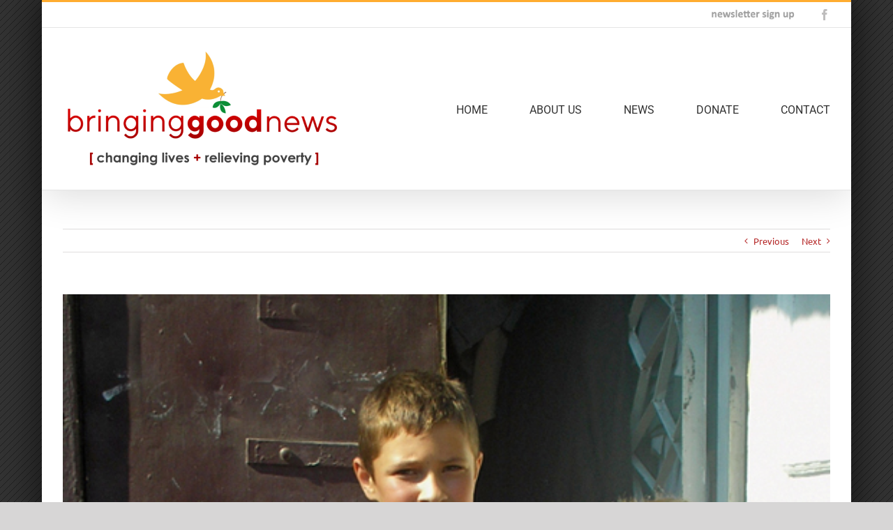

--- FILE ---
content_type: text/html; charset=UTF-8
request_url: https://www.bringinggoodnews.org/2015/05/14/when-did-we-see-you-hungry/
body_size: 9544
content:
<!DOCTYPE html>
<html class="avada-html-layout-boxed" lang="en-US" prefix="og: http://ogp.me/ns# fb: http://ogp.me/ns/fb#">
<head>
	<meta http-equiv="X-UA-Compatible" content="IE=edge" />
	<meta http-equiv="Content-Type" content="text/html; charset=utf-8"/>
	<meta name="viewport" content="width=device-width, initial-scale=1" />
	<meta name='robots' content='index, follow, max-image-preview:large, max-snippet:-1, max-video-preview:-1' />

	<!-- This site is optimized with the Yoast SEO plugin v26.5 - https://yoast.com/wordpress/plugins/seo/ -->
	<title>When Did We See You Hungry? | Bringing Good News</title>
	<link rel="canonical" href="https://www.bringinggoodnews.org/2015/05/14/when-did-we-see-you-hungry/" />
	<meta property="og:locale" content="en_US" />
	<meta property="og:type" content="article" />
	<meta property="og:title" content="When Did We See You Hungry? | Bringing Good News" />
	<meta property="og:description" content="Thanks to your generous support not only have we been funding Viktor in Ukraine to help orphans and children from very poor families but also now refugees from the Donbas region of Ukraine. Viktor wrote that every day Maxim and others come asking for food. He thanks you for helping [&hellip;]" />
	<meta property="og:url" content="https://www.bringinggoodnews.org/2015/05/14/when-did-we-see-you-hungry/" />
	<meta property="og:site_name" content="Bringing Good News" />
	<meta property="article:publisher" content="https://www.facebook.com/BringingGoodNews/" />
	<meta property="article:published_time" content="2015-05-14T22:08:28+00:00" />
	<meta property="article:modified_time" content="2018-06-14T22:11:20+00:00" />
	<meta property="og:image" content="https://www.bringinggoodnews.org/wp-content/uploads/2018/06/2_Boys_in_Ukraine.jpg" />
	<meta property="og:image:width" content="533" />
	<meta property="og:image:height" content="850" />
	<meta property="og:image:type" content="image/jpeg" />
	<meta name="author" content="BGN" />
	<meta name="twitter:card" content="summary_large_image" />
	<meta name="twitter:label1" content="Written by" />
	<meta name="twitter:data1" content="BGN" />
	<meta name="twitter:label2" content="Est. reading time" />
	<meta name="twitter:data2" content="1 minute" />
	<script type="application/ld+json" class="yoast-schema-graph">{"@context":"https://schema.org","@graph":[{"@type":"WebPage","@id":"https://www.bringinggoodnews.org/2015/05/14/when-did-we-see-you-hungry/","url":"https://www.bringinggoodnews.org/2015/05/14/when-did-we-see-you-hungry/","name":"When Did We See You Hungry? | Bringing Good News","isPartOf":{"@id":"https://www.bringinggoodnews.org/#website"},"primaryImageOfPage":{"@id":"https://www.bringinggoodnews.org/2015/05/14/when-did-we-see-you-hungry/#primaryimage"},"image":{"@id":"https://www.bringinggoodnews.org/2015/05/14/when-did-we-see-you-hungry/#primaryimage"},"thumbnailUrl":"https://www.bringinggoodnews.org/wp-content/uploads/2018/06/2_Boys_in_Ukraine.jpg","datePublished":"2015-05-14T22:08:28+00:00","dateModified":"2018-06-14T22:11:20+00:00","author":{"@id":"https://www.bringinggoodnews.org/#/schema/person/412817803f9957a39eabb08543320498"},"breadcrumb":{"@id":"https://www.bringinggoodnews.org/2015/05/14/when-did-we-see-you-hungry/#breadcrumb"},"inLanguage":"en-US","potentialAction":[{"@type":"ReadAction","target":["https://www.bringinggoodnews.org/2015/05/14/when-did-we-see-you-hungry/"]}]},{"@type":"ImageObject","inLanguage":"en-US","@id":"https://www.bringinggoodnews.org/2015/05/14/when-did-we-see-you-hungry/#primaryimage","url":"https://www.bringinggoodnews.org/wp-content/uploads/2018/06/2_Boys_in_Ukraine.jpg","contentUrl":"https://www.bringinggoodnews.org/wp-content/uploads/2018/06/2_Boys_in_Ukraine.jpg","width":533,"height":850,"caption":"OLYMPUS DIGITAL CAMERA"},{"@type":"BreadcrumbList","@id":"https://www.bringinggoodnews.org/2015/05/14/when-did-we-see-you-hungry/#breadcrumb","itemListElement":[{"@type":"ListItem","position":1,"name":"Home","item":"https://www.bringinggoodnews.org/"},{"@type":"ListItem","position":2,"name":"Blog","item":"https://www.bringinggoodnews.org/blog/"},{"@type":"ListItem","position":3,"name":"When Did We See You Hungry?"}]},{"@type":"WebSite","@id":"https://www.bringinggoodnews.org/#website","url":"https://www.bringinggoodnews.org/","name":"Bringing Good News","description":"Helping the Poor |  Loving the Orphan |  Supporting the Church","potentialAction":[{"@type":"SearchAction","target":{"@type":"EntryPoint","urlTemplate":"https://www.bringinggoodnews.org/?s={search_term_string}"},"query-input":{"@type":"PropertyValueSpecification","valueRequired":true,"valueName":"search_term_string"}}],"inLanguage":"en-US"},{"@type":"Person","@id":"https://www.bringinggoodnews.org/#/schema/person/412817803f9957a39eabb08543320498","name":"BGN","image":{"@type":"ImageObject","inLanguage":"en-US","@id":"https://www.bringinggoodnews.org/#/schema/person/image/","url":"https://secure.gravatar.com/avatar/a7ef1454890a6e905559d8bc947d77240cc2505f75316d33c099f19e685eec0a?s=96&d=mm&r=g","contentUrl":"https://secure.gravatar.com/avatar/a7ef1454890a6e905559d8bc947d77240cc2505f75316d33c099f19e685eec0a?s=96&d=mm&r=g","caption":"BGN"},"url":"https://www.bringinggoodnews.org/author/bringinggoodnews_8w5bi3/"}]}</script>
	<!-- / Yoast SEO plugin. -->


<link rel="alternate" type="application/rss+xml" title="Bringing Good News &raquo; Feed" href="https://www.bringinggoodnews.org/feed/" />
<link rel="alternate" type="application/rss+xml" title="Bringing Good News &raquo; Comments Feed" href="https://www.bringinggoodnews.org/comments/feed/" />
					<link rel="shortcut icon" href="https://www.bringinggoodnews.org/wp-content/uploads/2019/02/orange-dove-icon-512.png" type="image/x-icon" />
		
		
		
		
				<link rel="alternate" type="application/rss+xml" title="Bringing Good News &raquo; When Did We See You Hungry? Comments Feed" href="https://www.bringinggoodnews.org/2015/05/14/when-did-we-see-you-hungry/feed/" />
<link rel="alternate" title="oEmbed (JSON)" type="application/json+oembed" href="https://www.bringinggoodnews.org/wp-json/oembed/1.0/embed?url=https%3A%2F%2Fwww.bringinggoodnews.org%2F2015%2F05%2F14%2Fwhen-did-we-see-you-hungry%2F" />
<link rel="alternate" title="oEmbed (XML)" type="text/xml+oembed" href="https://www.bringinggoodnews.org/wp-json/oembed/1.0/embed?url=https%3A%2F%2Fwww.bringinggoodnews.org%2F2015%2F05%2F14%2Fwhen-did-we-see-you-hungry%2F&#038;format=xml" />

		<meta property="og:title" content="When Did We See You Hungry?"/>
		<meta property="og:type" content="article"/>
		<meta property="og:url" content="https://www.bringinggoodnews.org/2015/05/14/when-did-we-see-you-hungry/"/>
		<meta property="og:site_name" content="Bringing Good News"/>
		<meta property="og:description" content="Thanks to your generous support not only have we been funding Viktor in Ukraine to help orphans and children from very poor families but also now refugees from the Donbas region of Ukraine. Viktor wrote that every day Maxim and others come asking for food. He thanks you for helping him to provide warm clothes,"/>

									<meta property="og:image" content="https://www.bringinggoodnews.org/wp-content/uploads/2018/06/2_Boys_in_Ukraine.jpg"/>
									<!-- This site uses the Google Analytics by MonsterInsights plugin v9.11.1 - Using Analytics tracking - https://www.monsterinsights.com/ -->
		<!-- Note: MonsterInsights is not currently configured on this site. The site owner needs to authenticate with Google Analytics in the MonsterInsights settings panel. -->
					<!-- No tracking code set -->
				<!-- / Google Analytics by MonsterInsights -->
		<style id='wp-img-auto-sizes-contain-inline-css' type='text/css'>
img:is([sizes=auto i],[sizes^="auto," i]){contain-intrinsic-size:3000px 1500px}
/*# sourceURL=wp-img-auto-sizes-contain-inline-css */
</style>
<link rel='stylesheet' id='layerslider-css' href='https://www.bringinggoodnews.org/wp-content/plugins/LayerSlider/static/layerslider/css/layerslider.css?ver=6.6.4' type='text/css' media='all' />
<style id='wp-emoji-styles-inline-css' type='text/css'>

	img.wp-smiley, img.emoji {
		display: inline !important;
		border: none !important;
		box-shadow: none !important;
		height: 1em !important;
		width: 1em !important;
		margin: 0 0.07em !important;
		vertical-align: -0.1em !important;
		background: none !important;
		padding: 0 !important;
	}
/*# sourceURL=wp-emoji-styles-inline-css */
</style>
<link rel='stylesheet' id='avada-stylesheet-css' href='https://www.bringinggoodnews.org/wp-content/themes/Avada/assets/css/style.min.css?ver=5.6.1' type='text/css' media='all' />
<link rel='stylesheet' id='fusion-dynamic-css-css' href='https://www.bringinggoodnews.org/wp-content/uploads/fusion-styles/bb1f5b74cdf874447555e671211b80f6.min.css?ver=6.9' type='text/css' media='all' />
<script type="text/javascript" id="layerslider-greensock-js-extra">
/* <![CDATA[ */
var LS_Meta = {"v":"6.6.4"};
//# sourceURL=layerslider-greensock-js-extra
/* ]]> */
</script>
<script type="text/javascript" data-cfasync="false" src="https://www.bringinggoodnews.org/wp-content/plugins/LayerSlider/static/layerslider/js/greensock.js?ver=1.19.0" id="layerslider-greensock-js"></script>
<script type="text/javascript" src="https://www.bringinggoodnews.org/wp-includes/js/jquery/jquery.min.js?ver=3.7.1" id="jquery-core-js"></script>
<script type="text/javascript" src="https://www.bringinggoodnews.org/wp-includes/js/jquery/jquery-migrate.min.js?ver=3.4.1" id="jquery-migrate-js"></script>
<script type="text/javascript" data-cfasync="false" src="https://www.bringinggoodnews.org/wp-content/plugins/LayerSlider/static/layerslider/js/layerslider.kreaturamedia.jquery.js?ver=6.6.4" id="layerslider-js"></script>
<script type="text/javascript" data-cfasync="false" src="https://www.bringinggoodnews.org/wp-content/plugins/LayerSlider/static/layerslider/js/layerslider.transitions.js?ver=6.6.4" id="layerslider-transitions-js"></script>
<meta name="generator" content="Powered by LayerSlider 6.6.4 - Multi-Purpose, Responsive, Parallax, Mobile-Friendly Slider Plugin for WordPress." />
<!-- LayerSlider updates and docs at: https://layerslider.kreaturamedia.com -->
<link rel="https://api.w.org/" href="https://www.bringinggoodnews.org/wp-json/" /><link rel="alternate" title="JSON" type="application/json" href="https://www.bringinggoodnews.org/wp-json/wp/v2/posts/320" /><link rel="EditURI" type="application/rsd+xml" title="RSD" href="https://www.bringinggoodnews.org/xmlrpc.php?rsd" />
<meta name="generator" content="WordPress 6.9" />
<link rel='shortlink' href='https://www.bringinggoodnews.org/?p=320' />
<script async src="https://widgets.givebutter.com/latest.umd.cjs?acct=hHmXtUstZzQRYZYL"></script>		<link rel="icon" href="https://www.bringinggoodnews.org/wp-content/uploads/2019/03/cropped-bgn-512-32x32.png" sizes="32x32" />
<link rel="icon" href="https://www.bringinggoodnews.org/wp-content/uploads/2019/03/cropped-bgn-512-192x192.png" sizes="192x192" />
<link rel="apple-touch-icon" href="https://www.bringinggoodnews.org/wp-content/uploads/2019/03/cropped-bgn-512-180x180.png" />
<meta name="msapplication-TileImage" content="https://www.bringinggoodnews.org/wp-content/uploads/2019/03/cropped-bgn-512-270x270.png" />

		
	<script type="text/javascript">
		var doc = document.documentElement;
		doc.setAttribute('data-useragent', navigator.userAgent);
	</script>

	</head>

<body data-rsssl=1 class="wp-singular post-template-default single single-post postid-320 single-format-standard wp-theme-Avada fusion-image-hovers fusion-body ltr no-tablet-sticky-header no-mobile-sticky-header no-mobile-slidingbar no-mobile-totop mobile-logo-pos-center layout-boxed-mode layout-boxed-mode-full fusion-top-header menu-text-align-center mobile-menu-design-modern fusion-show-pagination-text fusion-header-layout-v2 avada-responsive avada-footer-fx-none fusion-search-form-classic fusion-avatar-square">
	<a class="skip-link screen-reader-text" href="#content">Skip to content</a>
				<div id="wrapper" class="">
		<div id="home" style="position:relative;top:-1px;"></div>
		
			<header class="fusion-header-wrapper fusion-header-shadow">
				<div class="fusion-header-v2 fusion-logo-center fusion-sticky-menu- fusion-sticky-logo- fusion-mobile-logo-1  fusion-mobile-menu-design-modern">
					
<div class="fusion-secondary-header">
	<div class="fusion-row">
							<div class="fusion-alignright">
				<div class="fusion-social-links-header"><div class="fusion-social-networks"><div class="fusion-social-networks-wrapper"><a  class="custom fusion-social-network-icon fusion-tooltip fusion-custom fusion-icon-custom" style="color:#bebdbd;position:relative;" href="https://www.bringinggoodnews.org/newsletter-sign-up/" target="_blank" rel="noopener noreferrer" data-placement="bottom" data-title="Newsletter Sign Up" data-toggle="tooltip" title="Newsletter Sign Up"><span class="screen-reader-text">Newsletter Sign Up</span><img src="https://www.bringinggoodnews.org/wp-content/uploads/2019/02/newsletter-icon-gray.png" style="width:auto;max-height:16px;" alt="Newsletter Sign Up" /></a><a  class="fusion-social-network-icon fusion-tooltip fusion-facebook fusion-icon-facebook" style="color:#bebdbd;" href="https://www.facebook.com/BringingGoodNews/" target="_blank" data-placement="bottom" data-title="Facebook" data-toggle="tooltip" title="Facebook"><span class="screen-reader-text">Facebook</span></a></div></div></div>			</div>
			</div>
</div>
<div class="fusion-header-sticky-height"></div>
<div class="fusion-header">
	<div class="fusion-row">
					<div class="fusion-logo" data-margin-top="20px" data-margin-bottom="20px" data-margin-left="0px" data-margin-right="0px">
			<a class="fusion-logo-link"  href="https://www.bringinggoodnews.org/" >

						<!-- standard logo -->
			<img src="https://www.bringinggoodnews.org/wp-content/uploads/2019/03/bgn-mobile-logo-header-400.png" srcset="https://www.bringinggoodnews.org/wp-content/uploads/2019/03/bgn-mobile-logo-header-400.png 1x" width="400" height="172" alt="Bringing Good News Logo" retina_logo_url="" class="fusion-standard-logo" />

							<!-- mobile logo -->
				<img src="https://www.bringinggoodnews.org/wp-content/uploads/2019/03/bgn-mobile-logo-header-960.png" srcset="https://www.bringinggoodnews.org/wp-content/uploads/2019/03/bgn-mobile-logo-header-960.png 1x" width="961" height="413" alt="Bringing Good News Logo" retina_logo_url="" class="fusion-mobile-logo" />
			
					</a>
		</div>		<nav class="fusion-main-menu" aria-label="Main Menu"><ul role="menubar" id="menu-bgn-home-menu" class="fusion-menu"><li role="menuitem"  id="menu-item-142"  class="menu-item menu-item-type-post_type menu-item-object-page menu-item-home menu-item-142"  ><a  href="https://www.bringinggoodnews.org/" class="fusion-bar-highlight"><span class="menu-text">HOME</span></a></li><li role="menuitem"  id="menu-item-145"  class="menu-item menu-item-type-post_type menu-item-object-page menu-item-has-children menu-item-145 fusion-dropdown-menu"  ><a  href="https://www.bringinggoodnews.org/about-bgn/" class="fusion-bar-highlight"><span class="menu-text">ABOUT US</span></a><ul role="menu" class="sub-menu"><li role="menuitem"  id="menu-item-147"  class="menu-item menu-item-type-post_type menu-item-object-page menu-item-147 fusion-dropdown-submenu"  ><a  href="https://www.bringinggoodnews.org/about-bgn/bgn-what-we-do/" class="fusion-bar-highlight"><span>What We Do</span></a></li><li role="menuitem"  id="menu-item-146"  class="menu-item menu-item-type-post_type menu-item-object-page menu-item-has-children menu-item-146 fusion-dropdown-submenu"  ><a  href="https://www.bringinggoodnews.org/about-bgn/bgn-where-we-serve/" class="fusion-bar-highlight"><span>Where We Serve</span></a><ul role="menu" class="sub-menu"><li role="menuitem"  id="menu-item-209"  class="menu-item menu-item-type-taxonomy menu-item-object-category current-post-ancestor current-menu-parent current-post-parent menu-item-209"  ><a  href="https://www.bringinggoodnews.org/category/ukraine/" class="fusion-bar-highlight"><span>Ukraine</span></a></li><li role="menuitem"  id="menu-item-213"  class="menu-item menu-item-type-taxonomy menu-item-object-category menu-item-213"  ><a  href="https://www.bringinggoodnews.org/category/south-sudan/" class="fusion-bar-highlight"><span>South Sudan</span></a></li><li role="menuitem"  id="menu-item-208"  class="menu-item menu-item-type-taxonomy menu-item-object-category menu-item-208"  ><a  href="https://www.bringinggoodnews.org/category/pakistan/" class="fusion-bar-highlight"><span>Pakistan</span></a></li><li role="menuitem"  id="menu-item-210"  class="menu-item menu-item-type-taxonomy menu-item-object-category menu-item-210"  ><a  href="https://www.bringinggoodnews.org/category/central-asia/" class="fusion-bar-highlight"><span>Central Asia</span></a></li><li role="menuitem"  id="menu-item-580"  class="menu-item menu-item-type-taxonomy menu-item-object-category menu-item-580"  ><a  href="https://www.bringinggoodnews.org/category/nepal/" class="fusion-bar-highlight"><span>Nepal</span></a></li></ul></li><li role="menuitem"  id="menu-item-148"  class="menu-item menu-item-type-post_type menu-item-object-page menu-item-148 fusion-dropdown-submenu"  ><a  href="https://www.bringinggoodnews.org/about-bgn/bgn-leadership/" class="fusion-bar-highlight"><span>Leadership</span></a></li></ul></li><li role="menuitem"  id="menu-item-151"  class="menu-item menu-item-type-post_type menu-item-object-page current_page_parent menu-item-151"  ><a  href="https://www.bringinggoodnews.org/blog/" class="fusion-bar-highlight"><span class="menu-text">NEWS</span></a></li><li role="menuitem"  id="menu-item-624"  class="menu-item menu-item-type-post_type menu-item-object-page menu-item-624"  ><a  href="https://www.bringinggoodnews.org/donate-to-bringing-good-news/" class="fusion-bar-highlight"><span class="menu-text">DONATE</span></a></li><li role="menuitem"  id="menu-item-143"  class="menu-item menu-item-type-post_type menu-item-object-page menu-item-has-children menu-item-143 fusion-dropdown-menu"  ><a  href="https://www.bringinggoodnews.org/contact-bringing-good-news/" class="fusion-bar-highlight"><span class="menu-text">CONTACT</span></a><ul role="menu" class="sub-menu"><li role="menuitem"  id="menu-item-203"  class="menu-item menu-item-type-post_type menu-item-object-page menu-item-203 fusion-dropdown-submenu"  ><a  href="https://www.bringinggoodnews.org/newsletter-sign-up/" class="fusion-bar-highlight"><span>Newsletter Sign Up</span></a></li></ul></li></ul></nav><div class="fusion-mobile-navigation"><ul id="menu-bgn-home-menu-1" class="fusion-mobile-menu"><li role="menuitem"   class="menu-item menu-item-type-post_type menu-item-object-page menu-item-home menu-item-142"  ><a  href="https://www.bringinggoodnews.org/" class="fusion-bar-highlight"><span class="menu-text">HOME</span></a></li><li role="menuitem"   class="menu-item menu-item-type-post_type menu-item-object-page menu-item-has-children menu-item-145 fusion-dropdown-menu"  ><a  href="https://www.bringinggoodnews.org/about-bgn/" class="fusion-bar-highlight"><span class="menu-text">ABOUT US</span></a><ul role="menu" class="sub-menu"><li role="menuitem"   class="menu-item menu-item-type-post_type menu-item-object-page menu-item-147 fusion-dropdown-submenu"  ><a  href="https://www.bringinggoodnews.org/about-bgn/bgn-what-we-do/" class="fusion-bar-highlight"><span>What We Do</span></a></li><li role="menuitem"   class="menu-item menu-item-type-post_type menu-item-object-page menu-item-has-children menu-item-146 fusion-dropdown-submenu"  ><a  href="https://www.bringinggoodnews.org/about-bgn/bgn-where-we-serve/" class="fusion-bar-highlight"><span>Where We Serve</span></a><ul role="menu" class="sub-menu"><li role="menuitem"   class="menu-item menu-item-type-taxonomy menu-item-object-category current-post-ancestor current-menu-parent current-post-parent menu-item-209"  ><a  href="https://www.bringinggoodnews.org/category/ukraine/" class="fusion-bar-highlight"><span>Ukraine</span></a></li><li role="menuitem"   class="menu-item menu-item-type-taxonomy menu-item-object-category menu-item-213"  ><a  href="https://www.bringinggoodnews.org/category/south-sudan/" class="fusion-bar-highlight"><span>South Sudan</span></a></li><li role="menuitem"   class="menu-item menu-item-type-taxonomy menu-item-object-category menu-item-208"  ><a  href="https://www.bringinggoodnews.org/category/pakistan/" class="fusion-bar-highlight"><span>Pakistan</span></a></li><li role="menuitem"   class="menu-item menu-item-type-taxonomy menu-item-object-category menu-item-210"  ><a  href="https://www.bringinggoodnews.org/category/central-asia/" class="fusion-bar-highlight"><span>Central Asia</span></a></li><li role="menuitem"   class="menu-item menu-item-type-taxonomy menu-item-object-category menu-item-580"  ><a  href="https://www.bringinggoodnews.org/category/nepal/" class="fusion-bar-highlight"><span>Nepal</span></a></li></ul></li><li role="menuitem"   class="menu-item menu-item-type-post_type menu-item-object-page menu-item-148 fusion-dropdown-submenu"  ><a  href="https://www.bringinggoodnews.org/about-bgn/bgn-leadership/" class="fusion-bar-highlight"><span>Leadership</span></a></li></ul></li><li role="menuitem"   class="menu-item menu-item-type-post_type menu-item-object-page current_page_parent menu-item-151"  ><a  href="https://www.bringinggoodnews.org/blog/" class="fusion-bar-highlight"><span class="menu-text">NEWS</span></a></li><li role="menuitem"   class="menu-item menu-item-type-post_type menu-item-object-page menu-item-624"  ><a  href="https://www.bringinggoodnews.org/donate-to-bringing-good-news/" class="fusion-bar-highlight"><span class="menu-text">DONATE</span></a></li><li role="menuitem"   class="menu-item menu-item-type-post_type menu-item-object-page menu-item-has-children menu-item-143 fusion-dropdown-menu"  ><a  href="https://www.bringinggoodnews.org/contact-bringing-good-news/" class="fusion-bar-highlight"><span class="menu-text">CONTACT</span></a><ul role="menu" class="sub-menu"><li role="menuitem"   class="menu-item menu-item-type-post_type menu-item-object-page menu-item-203 fusion-dropdown-submenu"  ><a  href="https://www.bringinggoodnews.org/newsletter-sign-up/" class="fusion-bar-highlight"><span>Newsletter Sign Up</span></a></li></ul></li></ul></div>	<div class="fusion-mobile-menu-icons">
							<a href="#" class="fusion-icon fusion-icon-bars" aria-label="Toggle mobile menu" aria-expanded="false"></a>
		
		
		
			</div>
	
<nav class="fusion-mobile-nav-holder fusion-mobile-menu-text-align-center"></nav>

					</div>
</div>
				</div>
				<div class="fusion-clearfix"></div>
			</header>
					
		
		<div id="sliders-container">
					</div>
				
		
							
		
						<main id="main" role="main" class="clearfix " style="">
			<div class="fusion-row" style="">

<section id="content" style="width: 100%;">
				<div class="single-navigation clearfix">
			<a href="https://www.bringinggoodnews.org/2015/04/25/a-big-thank-you/" rel="prev">Previous</a>			<a href="https://www.bringinggoodnews.org/2015/06/14/a-small-milestone/" rel="next">Next</a>		</div>
	
					<article id="post-320" class="post post-320 type-post status-publish format-standard has-post-thumbnail hentry category-food-and-hunger category-ukraine tag-food tag-hunger tag-refugees tag-ukraine tag-viktor">
						
																													<div class="fusion-flexslider flexslider fusion-flexslider-loading post-slideshow fusion-post-slideshow">
							<ul class="slides">
																																												<li>
																							<a href="https://www.bringinggoodnews.org/wp-content/uploads/2018/06/2_Boys_in_Ukraine.jpg" data-rel="iLightbox[gallery320]" title="OLYMPUS DIGITAL CAMERA" data-title="OLYMPUS DIGITAL CAMERA" data-caption="OLYMPUS DIGITAL CAMERA" aria-label="OLYMPUS DIGITAL CAMERA">
													<span class="screen-reader-text">View Larger Image</span>
													<img width="533" height="850" src="https://www.bringinggoodnews.org/wp-content/uploads/2018/06/2_Boys_in_Ukraine.jpg" class="attachment-full size-full wp-post-image" alt="" decoding="async" fetchpriority="high" srcset="https://www.bringinggoodnews.org/wp-content/uploads/2018/06/2_Boys_in_Ukraine-200x319.jpg 200w, https://www.bringinggoodnews.org/wp-content/uploads/2018/06/2_Boys_in_Ukraine-400x638.jpg 400w, https://www.bringinggoodnews.org/wp-content/uploads/2018/06/2_Boys_in_Ukraine.jpg 533w" sizes="(max-width: 800px) 100vw, 533px" />												</a>
																					</li>
																																																																																																																																																																																				</ul>
						</div>
																		
															<h1 class="entry-title fusion-post-title">When Did We See You Hungry?</h1>										<div class="post-content">
				<p>Thanks to your generous support not only have we been funding Viktor in Ukraine to help orphans and children from very poor families but also now refugees from the Donbas region of Ukraine. Viktor wrote that every day Maxim and others come asking for food. He thanks you for helping him to provide warm clothes, blankets and food for the refugees as well as supporting his work amongst the orphans. He especially has tried to help the mums with children who have come as refugees. Last winter he said 36,000 refugees came from Eastern Ukraine to his home city of Kirovograd. Viktor says they know that it will be hard again this winter, that if the situation deteriorates any more he expects people to come en masse from the Donbass region. He wrote, “Our country is in a big crisis.”</p>
<p>It is my intention to visit Viktor and others in Ukraine this October where I hope we will be able to continue to support those in great need.</p>
							</div>

												<div class="fusion-meta-info"><div class="fusion-meta-info-wrapper">By <span class="vcard"><span class="fn"><a href="https://www.bringinggoodnews.org/author/bringinggoodnews_8w5bi3/" title="Posts by BGN" rel="author">BGN</a></span></span><span class="fusion-inline-sep">|</span><span class="updated rich-snippet-hidden">2018-06-14T22:11:20+00:00</span><span>May 14th, 2015</span><span class="fusion-inline-sep">|</span><a href="https://www.bringinggoodnews.org/category/food-and-hunger/" rel="category tag">Food and Hunger</a>, <a href="https://www.bringinggoodnews.org/category/ukraine/" rel="category tag">Ukraine</a><span class="fusion-inline-sep">|</span></div></div>													<div class="fusion-sharing-box fusion-single-sharing-box share-box">
		<h4>Share This Story, Choose Your Platform!</h4>
		<div class="fusion-social-networks"><div class="fusion-social-networks-wrapper"><a  class="fusion-social-network-icon fusion-tooltip fusion-facebook fusion-icon-facebook" style="color:#bebdbd;" href="https://www.facebook.com/sharer.php?u=https%3A%2F%2Fwww.bringinggoodnews.org%2F2015%2F05%2F14%2Fwhen-did-we-see-you-hungry%2F&amp;t=When%20Did%20We%20See%20You%20Hungry%3F" target="_blank" data-placement="top" data-title="Facebook" data-toggle="tooltip" title="Facebook"><span class="screen-reader-text">Facebook</span></a><a  class="fusion-social-network-icon fusion-tooltip fusion-twitter fusion-icon-twitter" style="color:#bebdbd;" href="https://twitter.com/share?text=When%20Did%20We%20See%20You%20Hungry%3F&amp;url=https%3A%2F%2Fwww.bringinggoodnews.org%2F2015%2F05%2F14%2Fwhen-did-we-see-you-hungry%2F" target="_blank" rel="noopener noreferrer" data-placement="top" data-title="Twitter" data-toggle="tooltip" title="Twitter"><span class="screen-reader-text">Twitter</span></a><a  class="fusion-social-network-icon fusion-tooltip fusion-googleplus fusion-icon-googleplus" style="color:#bebdbd;" href="https://plus.google.com/share?url=https://www.bringinggoodnews.org/2015/05/14/when-did-we-see-you-hungry/" onclick="javascript:window.open(this.href,&#039;&#039;, &#039;menubar=no,toolbar=no,resizable=yes,scrollbars=yes,height=600,width=600&#039;);return false;" target="_blank" rel="noopener noreferrer" data-placement="top" data-title="Google+" data-toggle="tooltip" title="Google+"><span class="screen-reader-text">Google+</span></a><a  class="fusion-social-network-icon fusion-tooltip fusion-pinterest fusion-icon-pinterest" style="color:#bebdbd;" href="http://pinterest.com/pin/create/button/?url=https%3A%2F%2Fwww.bringinggoodnews.org%2F2015%2F05%2F14%2Fwhen-did-we-see-you-hungry%2F&amp;description=Thanks%20to%20your%20generous%20support%20not%20only%20have%20we%20been%20funding%20Viktor%20in%20Ukraine%20to%20help%20orphans%20and%20children%20from%20very%20poor%20families%20but%20also%20now%20refugees%20from%20the%20Donbas%20region%20of%20Ukraine.%20Viktor%20wrote%20that%20every%20day%20Maxim%20and%20others%20come%20asking%20for%20food.%20He%20thanks%20you%20for%20helping%20him%20to%20provide%20warm%20clothes%2C&amp;media=https%3A%2F%2Fwww.bringinggoodnews.org%2Fwp-content%2Fuploads%2F2018%2F06%2F2_Boys_in_Ukraine.jpg" target="_blank" rel="noopener noreferrer" data-placement="top" data-title="Pinterest" data-toggle="tooltip" title="Pinterest"><span class="screen-reader-text">Pinterest</span></a><a  class="fusion-social-network-icon fusion-tooltip fusion-mail fusion-icon-mail fusion-last-social-icon" style="color:#bebdbd;" href="mailto:?subject=When%20Did%20We%20See%20You%20Hungry%3F&amp;body=https://www.bringinggoodnews.org/2015/05/14/when-did-we-see-you-hungry/" target="_self" rel="noopener noreferrer" data-placement="top" data-title="Email" data-toggle="tooltip" title="Email"><span class="screen-reader-text">Email</span></a><div class="fusion-clearfix"></div></div></div>	</div>
													<section class="related-posts single-related-posts">
					<div class="fusion-title fusion-title-size-two sep-double sep-solid" style="margin-top:0px;margin-bottom:31px;">
					<h2 class="title-heading-left">
						Related Posts					</h2>
					<div class="title-sep-container">
						<div class="title-sep sep-double sep-solid"></div>
					</div>
				</div>
				
	
	
	
	
				<div class="fusion-carousel" data-imagesize="fixed" data-metacontent="no" data-autoplay="no" data-touchscroll="no" data-columns="5" data-itemmargin="44px" data-itemwidth="180" data-touchscroll="yes" data-scrollitems="">
		<div class="fusion-carousel-positioner">
			<ul class="fusion-carousel-holder">
																							<li class="fusion-carousel-item">
						<div class="fusion-carousel-item-wrapper">
							

<div  class="fusion-image-wrapper fusion-image-size-fixed" aria-haspopup="true">
	
	
				<img src="https://www.bringinggoodnews.org/wp-content/uploads/2019/02/nepal-child-500x383.jpg" srcset="https://www.bringinggoodnews.org/wp-content/uploads/2019/02/nepal-child-500x383.jpg 1x, https://www.bringinggoodnews.org/wp-content/uploads/2019/02/nepal-child-500x383@2x.jpg 2x" width="500" height="383" alt="Kindness Can Lead to Smiles" />


		<div class="fusion-rollover">
	<div class="fusion-rollover-content">

														<a class="fusion-rollover-link" href="https://www.bringinggoodnews.org/2019/02/01/kindness-can-lead-to-smiles/">Kindness Can Lead to Smiles</a>
			
														
								
													<div class="fusion-rollover-sep"></div>
				
																		<a class="fusion-rollover-gallery" href="https://www.bringinggoodnews.org/wp-content/uploads/2019/02/nepal-child.jpg" data-id="520" data-rel="iLightbox[gallery]" data-title="nepal child" data-caption="">
						Gallery					</a>
														
				
												<h4 class="fusion-rollover-title">
					<a href="https://www.bringinggoodnews.org/2019/02/01/kindness-can-lead-to-smiles/">
						Kindness Can Lead to Smiles					</a>
				</h4>
			
								
		
				<a class="fusion-link-wrapper" href="https://www.bringinggoodnews.org/2019/02/01/kindness-can-lead-to-smiles/" aria-label="Kindness Can Lead to Smiles"></a>
	</div>
</div>

	
</div>
													</div><!-- fusion-carousel-item-wrapper -->
					</li>
																			<li class="fusion-carousel-item">
						<div class="fusion-carousel-item-wrapper">
							

<div  class="fusion-image-wrapper fusion-image-size-fixed" aria-haspopup="true">
	
	
				<img src="https://www.bringinggoodnews.org/wp-content/uploads/2019/02/bgn-post-11-2019-500x383.jpg" srcset="https://www.bringinggoodnews.org/wp-content/uploads/2019/02/bgn-post-11-2019-500x383.jpg 1x, https://www.bringinggoodnews.org/wp-content/uploads/2019/02/bgn-post-11-2019-500x383@2x.jpg 2x" width="500" height="383" alt="And Life Suddenly Changes" />


		<div class="fusion-rollover">
	<div class="fusion-rollover-content">

														<a class="fusion-rollover-link" href="https://www.bringinggoodnews.org/2018/12/29/and-life-suddenly-changes/">And Life Suddenly Changes</a>
			
														
								
													<div class="fusion-rollover-sep"></div>
				
																		<a class="fusion-rollover-gallery" href="https://www.bringinggoodnews.org/wp-content/uploads/2019/02/bgn-post-11-2019.jpg" data-id="512" data-rel="iLightbox[gallery]" data-title="bgn post 11-2019" data-caption="">
						Gallery					</a>
														
				
												<h4 class="fusion-rollover-title">
					<a href="https://www.bringinggoodnews.org/2018/12/29/and-life-suddenly-changes/">
						And Life Suddenly Changes					</a>
				</h4>
			
								
		
				<a class="fusion-link-wrapper" href="https://www.bringinggoodnews.org/2018/12/29/and-life-suddenly-changes/" aria-label="And Life Suddenly Changes"></a>
	</div>
</div>

	
</div>
													</div><!-- fusion-carousel-item-wrapper -->
					</li>
																			<li class="fusion-carousel-item">
						<div class="fusion-carousel-item-wrapper">
							

<div  class="fusion-image-wrapper fusion-image-size-fixed" aria-haspopup="true">
	
	
				<img src="https://www.bringinggoodnews.org/wp-content/uploads/2018/04/2018-03-twenty-years-this-summer-500x383.jpg" srcset="https://www.bringinggoodnews.org/wp-content/uploads/2018/04/2018-03-twenty-years-this-summer-500x383.jpg 1x, https://www.bringinggoodnews.org/wp-content/uploads/2018/04/2018-03-twenty-years-this-summer-500x383@2x.jpg 2x" width="500" height="383" alt="Twenty Years This Summer" />


		<div class="fusion-rollover">
	<div class="fusion-rollover-content">

														<a class="fusion-rollover-link" href="https://www.bringinggoodnews.org/2018/04/12/twenty-years-summer/">Twenty Years This Summer</a>
			
														
								
													<div class="fusion-rollover-sep"></div>
				
																		<a class="fusion-rollover-gallery" href="https://www.bringinggoodnews.org/wp-content/uploads/2018/04/2018-03-twenty-years-this-summer.jpg" data-id="233" data-rel="iLightbox[gallery]" data-title="2018-03 twenty years this summer" data-caption="">
						Gallery					</a>
														
				
												<h4 class="fusion-rollover-title">
					<a href="https://www.bringinggoodnews.org/2018/04/12/twenty-years-summer/">
						Twenty Years This Summer					</a>
				</h4>
			
								
		
				<a class="fusion-link-wrapper" href="https://www.bringinggoodnews.org/2018/04/12/twenty-years-summer/" aria-label="Twenty Years This Summer"></a>
	</div>
</div>

	
</div>
													</div><!-- fusion-carousel-item-wrapper -->
					</li>
																			<li class="fusion-carousel-item">
						<div class="fusion-carousel-item-wrapper">
							

<div  class="fusion-image-wrapper fusion-image-size-fixed" aria-haspopup="true">
	
	
				<img src="https://www.bringinggoodnews.org/wp-content/uploads/2017/12/viktor-3-500x383.png" srcset="https://www.bringinggoodnews.org/wp-content/uploads/2017/12/viktor-3-500x383.png 1x, https://www.bringinggoodnews.org/wp-content/uploads/2017/12/viktor-3-500x383@2x.png 2x" width="500" height="383" alt="Viktor with a Group of Orphans" />


		<div class="fusion-rollover">
	<div class="fusion-rollover-content">

														<a class="fusion-rollover-link" href="https://www.bringinggoodnews.org/2017/12/20/viktor-with-a-group-of-orphans/">Viktor with a Group of Orphans</a>
			
														
								
													<div class="fusion-rollover-sep"></div>
				
																		<a class="fusion-rollover-gallery" href="https://www.bringinggoodnews.org/wp-content/uploads/2017/12/viktor-3.png" data-id="181" data-rel="iLightbox[gallery]" data-title="viktor 3" data-caption="">
						Gallery					</a>
														
				
												<h4 class="fusion-rollover-title">
					<a href="https://www.bringinggoodnews.org/2017/12/20/viktor-with-a-group-of-orphans/">
						Viktor with a Group of Orphans					</a>
				</h4>
			
								
		
				<a class="fusion-link-wrapper" href="https://www.bringinggoodnews.org/2017/12/20/viktor-with-a-group-of-orphans/" aria-label="Viktor with a Group of Orphans"></a>
	</div>
</div>

	
</div>
													</div><!-- fusion-carousel-item-wrapper -->
					</li>
																			<li class="fusion-carousel-item">
						<div class="fusion-carousel-item-wrapper">
							

<div  class="fusion-image-wrapper fusion-image-size-fixed" aria-haspopup="true">
	
	
				<img src="https://www.bringinggoodnews.org/wp-content/uploads/2018/06/orphans-500x383.jpg" srcset="https://www.bringinggoodnews.org/wp-content/uploads/2018/06/orphans-500x383.jpg 1x, https://www.bringinggoodnews.org/wp-content/uploads/2018/06/orphans-500x383@2x.jpg 2x" width="500" height="383" alt="The Thrill of Mission" />


		<div class="fusion-rollover">
	<div class="fusion-rollover-content">

														<a class="fusion-rollover-link" href="https://www.bringinggoodnews.org/2014/10/17/the-thrill-of-mission/">The Thrill of Mission</a>
			
														
								
													<div class="fusion-rollover-sep"></div>
				
																		<a class="fusion-rollover-gallery" href="https://www.bringinggoodnews.org/wp-content/uploads/2018/06/orphans.jpg" data-id="352" data-rel="iLightbox[gallery]" data-title="orphans" data-caption="">
						Gallery					</a>
														
				
												<h4 class="fusion-rollover-title">
					<a href="https://www.bringinggoodnews.org/2014/10/17/the-thrill-of-mission/">
						The Thrill of Mission					</a>
				</h4>
			
								
		
				<a class="fusion-link-wrapper" href="https://www.bringinggoodnews.org/2014/10/17/the-thrill-of-mission/" aria-label="The Thrill of Mission"></a>
	</div>
</div>

	
</div>
													</div><!-- fusion-carousel-item-wrapper -->
					</li>
							</ul><!-- fusion-carousel-holder -->
										<div class="fusion-carousel-nav">
					<span class="fusion-nav-prev"></span>
					<span class="fusion-nav-next"></span>
				</div>
			
		</div><!-- fusion-carousel-positioner -->
	</div><!-- fusion-carousel -->
</section><!-- related-posts -->


																	</article>
		</section>
					
				</div>  <!-- fusion-row -->
			</main>  <!-- #main -->
			
			
			
										
				<div class="fusion-footer">
					
	
	<footer id="footer" class="fusion-footer-copyright-area fusion-footer-copyright-center">
		<div class="fusion-row">
			<div class="fusion-copyright-content">

				<div class="fusion-copyright-notice">
		<div>
		Copyright © 2023, Bringing Good News
  |  All Rights Reserved  |  USA Registered Charity No. 20-4454823  |  UK Registered Charity No. 1095430
	</div>
</div>
<div class="fusion-social-links-footer">
	<div class="fusion-social-networks"><div class="fusion-social-networks-wrapper"><a  class="custom fusion-social-network-icon fusion-tooltip fusion-custom fusion-icon-custom" style="color:#46494a;position:relative;" href="https://www.bringinggoodnews.org/newsletter-sign-up/" target="_blank" rel="noopener noreferrer" data-placement="top" data-title="Newsletter Sign Up" data-toggle="tooltip" title="Newsletter Sign Up"><span class="screen-reader-text">Newsletter Sign Up</span><img src="https://www.bringinggoodnews.org/wp-content/uploads/2019/02/newsletter-icon-gray.png" style="width:auto;max-height:16px;" alt="Newsletter Sign Up" /></a><a  class="fusion-social-network-icon fusion-tooltip fusion-facebook fusion-icon-facebook" style="color:#46494a;" href="https://www.facebook.com/BringingGoodNews/" target="_blank" data-placement="top" data-title="Facebook" data-toggle="tooltip" title="Facebook"><span class="screen-reader-text">Facebook</span></a></div></div></div>

			</div> <!-- fusion-fusion-copyright-content -->
		</div> <!-- fusion-row -->
	</footer> <!-- #footer -->
				</div> <!-- fusion-footer -->
			
								</div> <!-- wrapper -->

								<a class="fusion-one-page-text-link fusion-page-load-link"></a>

		<script type="speculationrules">
{"prefetch":[{"source":"document","where":{"and":[{"href_matches":"/*"},{"not":{"href_matches":["/wp-*.php","/wp-admin/*","/wp-content/uploads/*","/wp-content/*","/wp-content/plugins/*","/wp-content/themes/Avada/*","/*\\?(.+)"]}},{"not":{"selector_matches":"a[rel~=\"nofollow\"]"}},{"not":{"selector_matches":".no-prefetch, .no-prefetch a"}}]},"eagerness":"conservative"}]}
</script>
				<script type="text/javascript">
				jQuery( document ).ready( function() {
					var ajaxurl = 'https://www.bringinggoodnews.org/wp-admin/admin-ajax.php';
					if ( 0 < jQuery( '.fusion-login-nonce' ).length ) {
						jQuery.get( ajaxurl, { 'action': 'fusion_login_nonce' }, function( response ) {
							jQuery( '.fusion-login-nonce' ).html( response );
						});
					}
				});
				</script>
				<script type="text/javascript" src="https://www.bringinggoodnews.org/wp-includes/js/comment-reply.min.js?ver=6.9" id="comment-reply-js" async="async" data-wp-strategy="async" fetchpriority="low"></script>
<script type="text/javascript" src="https://www.bringinggoodnews.org/wp-content/uploads/fusion-scripts/c5719db9b8dd8d242149280be45890df.min.js" id="fusion-scripts-js"></script>
<script id="wp-emoji-settings" type="application/json">
{"baseUrl":"https://s.w.org/images/core/emoji/17.0.2/72x72/","ext":".png","svgUrl":"https://s.w.org/images/core/emoji/17.0.2/svg/","svgExt":".svg","source":{"concatemoji":"https://www.bringinggoodnews.org/wp-includes/js/wp-emoji-release.min.js?ver=6.9"}}
</script>
<script type="module">
/* <![CDATA[ */
/*! This file is auto-generated */
const a=JSON.parse(document.getElementById("wp-emoji-settings").textContent),o=(window._wpemojiSettings=a,"wpEmojiSettingsSupports"),s=["flag","emoji"];function i(e){try{var t={supportTests:e,timestamp:(new Date).valueOf()};sessionStorage.setItem(o,JSON.stringify(t))}catch(e){}}function c(e,t,n){e.clearRect(0,0,e.canvas.width,e.canvas.height),e.fillText(t,0,0);t=new Uint32Array(e.getImageData(0,0,e.canvas.width,e.canvas.height).data);e.clearRect(0,0,e.canvas.width,e.canvas.height),e.fillText(n,0,0);const a=new Uint32Array(e.getImageData(0,0,e.canvas.width,e.canvas.height).data);return t.every((e,t)=>e===a[t])}function p(e,t){e.clearRect(0,0,e.canvas.width,e.canvas.height),e.fillText(t,0,0);var n=e.getImageData(16,16,1,1);for(let e=0;e<n.data.length;e++)if(0!==n.data[e])return!1;return!0}function u(e,t,n,a){switch(t){case"flag":return n(e,"\ud83c\udff3\ufe0f\u200d\u26a7\ufe0f","\ud83c\udff3\ufe0f\u200b\u26a7\ufe0f")?!1:!n(e,"\ud83c\udde8\ud83c\uddf6","\ud83c\udde8\u200b\ud83c\uddf6")&&!n(e,"\ud83c\udff4\udb40\udc67\udb40\udc62\udb40\udc65\udb40\udc6e\udb40\udc67\udb40\udc7f","\ud83c\udff4\u200b\udb40\udc67\u200b\udb40\udc62\u200b\udb40\udc65\u200b\udb40\udc6e\u200b\udb40\udc67\u200b\udb40\udc7f");case"emoji":return!a(e,"\ud83e\u1fac8")}return!1}function f(e,t,n,a){let r;const o=(r="undefined"!=typeof WorkerGlobalScope&&self instanceof WorkerGlobalScope?new OffscreenCanvas(300,150):document.createElement("canvas")).getContext("2d",{willReadFrequently:!0}),s=(o.textBaseline="top",o.font="600 32px Arial",{});return e.forEach(e=>{s[e]=t(o,e,n,a)}),s}function r(e){var t=document.createElement("script");t.src=e,t.defer=!0,document.head.appendChild(t)}a.supports={everything:!0,everythingExceptFlag:!0},new Promise(t=>{let n=function(){try{var e=JSON.parse(sessionStorage.getItem(o));if("object"==typeof e&&"number"==typeof e.timestamp&&(new Date).valueOf()<e.timestamp+604800&&"object"==typeof e.supportTests)return e.supportTests}catch(e){}return null}();if(!n){if("undefined"!=typeof Worker&&"undefined"!=typeof OffscreenCanvas&&"undefined"!=typeof URL&&URL.createObjectURL&&"undefined"!=typeof Blob)try{var e="postMessage("+f.toString()+"("+[JSON.stringify(s),u.toString(),c.toString(),p.toString()].join(",")+"));",a=new Blob([e],{type:"text/javascript"});const r=new Worker(URL.createObjectURL(a),{name:"wpTestEmojiSupports"});return void(r.onmessage=e=>{i(n=e.data),r.terminate(),t(n)})}catch(e){}i(n=f(s,u,c,p))}t(n)}).then(e=>{for(const n in e)a.supports[n]=e[n],a.supports.everything=a.supports.everything&&a.supports[n],"flag"!==n&&(a.supports.everythingExceptFlag=a.supports.everythingExceptFlag&&a.supports[n]);var t;a.supports.everythingExceptFlag=a.supports.everythingExceptFlag&&!a.supports.flag,a.supports.everything||((t=a.source||{}).concatemoji?r(t.concatemoji):t.wpemoji&&t.twemoji&&(r(t.twemoji),r(t.wpemoji)))});
//# sourceURL=https://www.bringinggoodnews.org/wp-includes/js/wp-emoji-loader.min.js
/* ]]> */
</script>
	</body>
</html>
